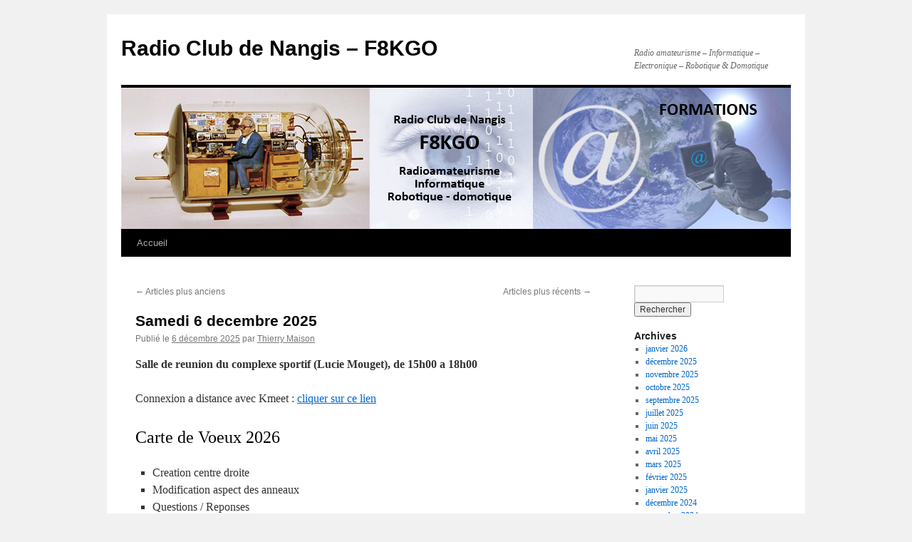

--- FILE ---
content_type: text/html; charset=UTF-8
request_url: http://news.f8kgo.org/?paged=2
body_size: 8590
content:
<!DOCTYPE html>
<html lang="fr-FR">
<head>
<meta charset="UTF-8" />
<title>
Radio Club de Nangis &#8211; F8KGO | Radio amateurisme &#8211; Informatique &#8211; Electronique &#8211; Robotique &amp; Domotique | Page 2	</title>
<link rel="profile" href="https://gmpg.org/xfn/11" />
<link rel="stylesheet" type="text/css" media="all" href="http://news.f8kgo.org/wp-content/themes/twentyten/style.css?ver=20251202" />
<link rel="pingback" href="http://news.f8kgo.org/xmlrpc.php">
<meta name='robots' content='max-image-preview:large' />
<link rel="alternate" type="application/rss+xml" title="Radio Club de Nangis - F8KGO &raquo; Flux" href="http://news.f8kgo.org/?feed=rss2" />
<link rel="alternate" type="application/rss+xml" title="Radio Club de Nangis - F8KGO &raquo; Flux des commentaires" href="http://news.f8kgo.org/?feed=comments-rss2" />
<style id='wp-img-auto-sizes-contain-inline-css' type='text/css'>
img:is([sizes=auto i],[sizes^="auto," i]){contain-intrinsic-size:3000px 1500px}
/*# sourceURL=wp-img-auto-sizes-contain-inline-css */
</style>
<style id='wp-emoji-styles-inline-css' type='text/css'>

	img.wp-smiley, img.emoji {
		display: inline !important;
		border: none !important;
		box-shadow: none !important;
		height: 1em !important;
		width: 1em !important;
		margin: 0 0.07em !important;
		vertical-align: -0.1em !important;
		background: none !important;
		padding: 0 !important;
	}
/*# sourceURL=wp-emoji-styles-inline-css */
</style>
<style id='wp-block-library-inline-css' type='text/css'>
:root{--wp-block-synced-color:#7a00df;--wp-block-synced-color--rgb:122,0,223;--wp-bound-block-color:var(--wp-block-synced-color);--wp-editor-canvas-background:#ddd;--wp-admin-theme-color:#007cba;--wp-admin-theme-color--rgb:0,124,186;--wp-admin-theme-color-darker-10:#006ba1;--wp-admin-theme-color-darker-10--rgb:0,107,160.5;--wp-admin-theme-color-darker-20:#005a87;--wp-admin-theme-color-darker-20--rgb:0,90,135;--wp-admin-border-width-focus:2px}@media (min-resolution:192dpi){:root{--wp-admin-border-width-focus:1.5px}}.wp-element-button{cursor:pointer}:root .has-very-light-gray-background-color{background-color:#eee}:root .has-very-dark-gray-background-color{background-color:#313131}:root .has-very-light-gray-color{color:#eee}:root .has-very-dark-gray-color{color:#313131}:root .has-vivid-green-cyan-to-vivid-cyan-blue-gradient-background{background:linear-gradient(135deg,#00d084,#0693e3)}:root .has-purple-crush-gradient-background{background:linear-gradient(135deg,#34e2e4,#4721fb 50%,#ab1dfe)}:root .has-hazy-dawn-gradient-background{background:linear-gradient(135deg,#faaca8,#dad0ec)}:root .has-subdued-olive-gradient-background{background:linear-gradient(135deg,#fafae1,#67a671)}:root .has-atomic-cream-gradient-background{background:linear-gradient(135deg,#fdd79a,#004a59)}:root .has-nightshade-gradient-background{background:linear-gradient(135deg,#330968,#31cdcf)}:root .has-midnight-gradient-background{background:linear-gradient(135deg,#020381,#2874fc)}:root{--wp--preset--font-size--normal:16px;--wp--preset--font-size--huge:42px}.has-regular-font-size{font-size:1em}.has-larger-font-size{font-size:2.625em}.has-normal-font-size{font-size:var(--wp--preset--font-size--normal)}.has-huge-font-size{font-size:var(--wp--preset--font-size--huge)}.has-text-align-center{text-align:center}.has-text-align-left{text-align:left}.has-text-align-right{text-align:right}.has-fit-text{white-space:nowrap!important}#end-resizable-editor-section{display:none}.aligncenter{clear:both}.items-justified-left{justify-content:flex-start}.items-justified-center{justify-content:center}.items-justified-right{justify-content:flex-end}.items-justified-space-between{justify-content:space-between}.screen-reader-text{border:0;clip-path:inset(50%);height:1px;margin:-1px;overflow:hidden;padding:0;position:absolute;width:1px;word-wrap:normal!important}.screen-reader-text:focus{background-color:#ddd;clip-path:none;color:#444;display:block;font-size:1em;height:auto;left:5px;line-height:normal;padding:15px 23px 14px;text-decoration:none;top:5px;width:auto;z-index:100000}html :where(.has-border-color){border-style:solid}html :where([style*=border-top-color]){border-top-style:solid}html :where([style*=border-right-color]){border-right-style:solid}html :where([style*=border-bottom-color]){border-bottom-style:solid}html :where([style*=border-left-color]){border-left-style:solid}html :where([style*=border-width]){border-style:solid}html :where([style*=border-top-width]){border-top-style:solid}html :where([style*=border-right-width]){border-right-style:solid}html :where([style*=border-bottom-width]){border-bottom-style:solid}html :where([style*=border-left-width]){border-left-style:solid}html :where(img[class*=wp-image-]){height:auto;max-width:100%}:where(figure){margin:0 0 1em}html :where(.is-position-sticky){--wp-admin--admin-bar--position-offset:var(--wp-admin--admin-bar--height,0px)}@media screen and (max-width:600px){html :where(.is-position-sticky){--wp-admin--admin-bar--position-offset:0px}}

/*# sourceURL=wp-block-library-inline-css */
</style><style id='global-styles-inline-css' type='text/css'>
:root{--wp--preset--aspect-ratio--square: 1;--wp--preset--aspect-ratio--4-3: 4/3;--wp--preset--aspect-ratio--3-4: 3/4;--wp--preset--aspect-ratio--3-2: 3/2;--wp--preset--aspect-ratio--2-3: 2/3;--wp--preset--aspect-ratio--16-9: 16/9;--wp--preset--aspect-ratio--9-16: 9/16;--wp--preset--color--black: #000;--wp--preset--color--cyan-bluish-gray: #abb8c3;--wp--preset--color--white: #fff;--wp--preset--color--pale-pink: #f78da7;--wp--preset--color--vivid-red: #cf2e2e;--wp--preset--color--luminous-vivid-orange: #ff6900;--wp--preset--color--luminous-vivid-amber: #fcb900;--wp--preset--color--light-green-cyan: #7bdcb5;--wp--preset--color--vivid-green-cyan: #00d084;--wp--preset--color--pale-cyan-blue: #8ed1fc;--wp--preset--color--vivid-cyan-blue: #0693e3;--wp--preset--color--vivid-purple: #9b51e0;--wp--preset--color--blue: #0066cc;--wp--preset--color--medium-gray: #666;--wp--preset--color--light-gray: #f1f1f1;--wp--preset--gradient--vivid-cyan-blue-to-vivid-purple: linear-gradient(135deg,rgb(6,147,227) 0%,rgb(155,81,224) 100%);--wp--preset--gradient--light-green-cyan-to-vivid-green-cyan: linear-gradient(135deg,rgb(122,220,180) 0%,rgb(0,208,130) 100%);--wp--preset--gradient--luminous-vivid-amber-to-luminous-vivid-orange: linear-gradient(135deg,rgb(252,185,0) 0%,rgb(255,105,0) 100%);--wp--preset--gradient--luminous-vivid-orange-to-vivid-red: linear-gradient(135deg,rgb(255,105,0) 0%,rgb(207,46,46) 100%);--wp--preset--gradient--very-light-gray-to-cyan-bluish-gray: linear-gradient(135deg,rgb(238,238,238) 0%,rgb(169,184,195) 100%);--wp--preset--gradient--cool-to-warm-spectrum: linear-gradient(135deg,rgb(74,234,220) 0%,rgb(151,120,209) 20%,rgb(207,42,186) 40%,rgb(238,44,130) 60%,rgb(251,105,98) 80%,rgb(254,248,76) 100%);--wp--preset--gradient--blush-light-purple: linear-gradient(135deg,rgb(255,206,236) 0%,rgb(152,150,240) 100%);--wp--preset--gradient--blush-bordeaux: linear-gradient(135deg,rgb(254,205,165) 0%,rgb(254,45,45) 50%,rgb(107,0,62) 100%);--wp--preset--gradient--luminous-dusk: linear-gradient(135deg,rgb(255,203,112) 0%,rgb(199,81,192) 50%,rgb(65,88,208) 100%);--wp--preset--gradient--pale-ocean: linear-gradient(135deg,rgb(255,245,203) 0%,rgb(182,227,212) 50%,rgb(51,167,181) 100%);--wp--preset--gradient--electric-grass: linear-gradient(135deg,rgb(202,248,128) 0%,rgb(113,206,126) 100%);--wp--preset--gradient--midnight: linear-gradient(135deg,rgb(2,3,129) 0%,rgb(40,116,252) 100%);--wp--preset--font-size--small: 13px;--wp--preset--font-size--medium: 20px;--wp--preset--font-size--large: 36px;--wp--preset--font-size--x-large: 42px;--wp--preset--spacing--20: 0.44rem;--wp--preset--spacing--30: 0.67rem;--wp--preset--spacing--40: 1rem;--wp--preset--spacing--50: 1.5rem;--wp--preset--spacing--60: 2.25rem;--wp--preset--spacing--70: 3.38rem;--wp--preset--spacing--80: 5.06rem;--wp--preset--shadow--natural: 6px 6px 9px rgba(0, 0, 0, 0.2);--wp--preset--shadow--deep: 12px 12px 50px rgba(0, 0, 0, 0.4);--wp--preset--shadow--sharp: 6px 6px 0px rgba(0, 0, 0, 0.2);--wp--preset--shadow--outlined: 6px 6px 0px -3px rgb(255, 255, 255), 6px 6px rgb(0, 0, 0);--wp--preset--shadow--crisp: 6px 6px 0px rgb(0, 0, 0);}:where(.is-layout-flex){gap: 0.5em;}:where(.is-layout-grid){gap: 0.5em;}body .is-layout-flex{display: flex;}.is-layout-flex{flex-wrap: wrap;align-items: center;}.is-layout-flex > :is(*, div){margin: 0;}body .is-layout-grid{display: grid;}.is-layout-grid > :is(*, div){margin: 0;}:where(.wp-block-columns.is-layout-flex){gap: 2em;}:where(.wp-block-columns.is-layout-grid){gap: 2em;}:where(.wp-block-post-template.is-layout-flex){gap: 1.25em;}:where(.wp-block-post-template.is-layout-grid){gap: 1.25em;}.has-black-color{color: var(--wp--preset--color--black) !important;}.has-cyan-bluish-gray-color{color: var(--wp--preset--color--cyan-bluish-gray) !important;}.has-white-color{color: var(--wp--preset--color--white) !important;}.has-pale-pink-color{color: var(--wp--preset--color--pale-pink) !important;}.has-vivid-red-color{color: var(--wp--preset--color--vivid-red) !important;}.has-luminous-vivid-orange-color{color: var(--wp--preset--color--luminous-vivid-orange) !important;}.has-luminous-vivid-amber-color{color: var(--wp--preset--color--luminous-vivid-amber) !important;}.has-light-green-cyan-color{color: var(--wp--preset--color--light-green-cyan) !important;}.has-vivid-green-cyan-color{color: var(--wp--preset--color--vivid-green-cyan) !important;}.has-pale-cyan-blue-color{color: var(--wp--preset--color--pale-cyan-blue) !important;}.has-vivid-cyan-blue-color{color: var(--wp--preset--color--vivid-cyan-blue) !important;}.has-vivid-purple-color{color: var(--wp--preset--color--vivid-purple) !important;}.has-black-background-color{background-color: var(--wp--preset--color--black) !important;}.has-cyan-bluish-gray-background-color{background-color: var(--wp--preset--color--cyan-bluish-gray) !important;}.has-white-background-color{background-color: var(--wp--preset--color--white) !important;}.has-pale-pink-background-color{background-color: var(--wp--preset--color--pale-pink) !important;}.has-vivid-red-background-color{background-color: var(--wp--preset--color--vivid-red) !important;}.has-luminous-vivid-orange-background-color{background-color: var(--wp--preset--color--luminous-vivid-orange) !important;}.has-luminous-vivid-amber-background-color{background-color: var(--wp--preset--color--luminous-vivid-amber) !important;}.has-light-green-cyan-background-color{background-color: var(--wp--preset--color--light-green-cyan) !important;}.has-vivid-green-cyan-background-color{background-color: var(--wp--preset--color--vivid-green-cyan) !important;}.has-pale-cyan-blue-background-color{background-color: var(--wp--preset--color--pale-cyan-blue) !important;}.has-vivid-cyan-blue-background-color{background-color: var(--wp--preset--color--vivid-cyan-blue) !important;}.has-vivid-purple-background-color{background-color: var(--wp--preset--color--vivid-purple) !important;}.has-black-border-color{border-color: var(--wp--preset--color--black) !important;}.has-cyan-bluish-gray-border-color{border-color: var(--wp--preset--color--cyan-bluish-gray) !important;}.has-white-border-color{border-color: var(--wp--preset--color--white) !important;}.has-pale-pink-border-color{border-color: var(--wp--preset--color--pale-pink) !important;}.has-vivid-red-border-color{border-color: var(--wp--preset--color--vivid-red) !important;}.has-luminous-vivid-orange-border-color{border-color: var(--wp--preset--color--luminous-vivid-orange) !important;}.has-luminous-vivid-amber-border-color{border-color: var(--wp--preset--color--luminous-vivid-amber) !important;}.has-light-green-cyan-border-color{border-color: var(--wp--preset--color--light-green-cyan) !important;}.has-vivid-green-cyan-border-color{border-color: var(--wp--preset--color--vivid-green-cyan) !important;}.has-pale-cyan-blue-border-color{border-color: var(--wp--preset--color--pale-cyan-blue) !important;}.has-vivid-cyan-blue-border-color{border-color: var(--wp--preset--color--vivid-cyan-blue) !important;}.has-vivid-purple-border-color{border-color: var(--wp--preset--color--vivid-purple) !important;}.has-vivid-cyan-blue-to-vivid-purple-gradient-background{background: var(--wp--preset--gradient--vivid-cyan-blue-to-vivid-purple) !important;}.has-light-green-cyan-to-vivid-green-cyan-gradient-background{background: var(--wp--preset--gradient--light-green-cyan-to-vivid-green-cyan) !important;}.has-luminous-vivid-amber-to-luminous-vivid-orange-gradient-background{background: var(--wp--preset--gradient--luminous-vivid-amber-to-luminous-vivid-orange) !important;}.has-luminous-vivid-orange-to-vivid-red-gradient-background{background: var(--wp--preset--gradient--luminous-vivid-orange-to-vivid-red) !important;}.has-very-light-gray-to-cyan-bluish-gray-gradient-background{background: var(--wp--preset--gradient--very-light-gray-to-cyan-bluish-gray) !important;}.has-cool-to-warm-spectrum-gradient-background{background: var(--wp--preset--gradient--cool-to-warm-spectrum) !important;}.has-blush-light-purple-gradient-background{background: var(--wp--preset--gradient--blush-light-purple) !important;}.has-blush-bordeaux-gradient-background{background: var(--wp--preset--gradient--blush-bordeaux) !important;}.has-luminous-dusk-gradient-background{background: var(--wp--preset--gradient--luminous-dusk) !important;}.has-pale-ocean-gradient-background{background: var(--wp--preset--gradient--pale-ocean) !important;}.has-electric-grass-gradient-background{background: var(--wp--preset--gradient--electric-grass) !important;}.has-midnight-gradient-background{background: var(--wp--preset--gradient--midnight) !important;}.has-small-font-size{font-size: var(--wp--preset--font-size--small) !important;}.has-medium-font-size{font-size: var(--wp--preset--font-size--medium) !important;}.has-large-font-size{font-size: var(--wp--preset--font-size--large) !important;}.has-x-large-font-size{font-size: var(--wp--preset--font-size--x-large) !important;}
/*# sourceURL=global-styles-inline-css */
</style>

<style id='classic-theme-styles-inline-css' type='text/css'>
/*! This file is auto-generated */
.wp-block-button__link{color:#fff;background-color:#32373c;border-radius:9999px;box-shadow:none;text-decoration:none;padding:calc(.667em + 2px) calc(1.333em + 2px);font-size:1.125em}.wp-block-file__button{background:#32373c;color:#fff;text-decoration:none}
/*# sourceURL=/wp-includes/css/classic-themes.min.css */
</style>
<link rel='stylesheet' id='twentyten-block-style-css' href='http://news.f8kgo.org/wp-content/themes/twentyten/blocks.css?ver=20250220' type='text/css' media='all' />
<link rel="https://api.w.org/" href="http://news.f8kgo.org/index.php?rest_route=/" /><link rel="EditURI" type="application/rsd+xml" title="RSD" href="http://news.f8kgo.org/xmlrpc.php?rsd" />
<meta name="generator" content="WordPress 6.9" />
</head>

<body class="home blog paged paged-2 wp-theme-twentyten">
<div id="wrapper" class="hfeed">
		<a href="#content" class="screen-reader-text skip-link">Aller au contenu</a>
	<div id="header">
		<div id="masthead">
			<div id="branding" role="banner">
									<h1 id="site-title">
						<span>
							<a href="http://news.f8kgo.org/" rel="home" >Radio Club de Nangis &#8211; F8KGO</a>
						</span>
					</h1>
										<div id="site-description">Radio amateurisme &#8211; Informatique &#8211; Electronique &#8211; Robotique &amp; Domotique</div>
					<img src="http://news.f8kgo.org/wp-content/uploads/2012/04/entete_blog_rcn.jpg" width="940" height="198" alt="Radio Club de Nangis &#8211; F8KGO" decoding="async" fetchpriority="high" />			</div><!-- #branding -->

			<div id="access" role="navigation">
				<div class="menu"><ul>
<li ><a href="http://news.f8kgo.org/">Accueil</a></li></ul></div>
			</div><!-- #access -->
		</div><!-- #masthead -->
	</div><!-- #header -->

	<div id="main">

		<div id="container">
			<div id="content" role="main">

			
	<div id="nav-above" class="navigation">
			<div class="nav-previous"><a href="http://news.f8kgo.org/?paged=3" ><span class="meta-nav">&larr;</span> Articles plus anciens</a></div>
	
			<div class="nav-next"><a href="http://news.f8kgo.org/" >Articles plus récents <span class="meta-nav">&rarr;</span></a></div>
		</div><!-- #nav-above -->



	
			<div id="post-4150" class="post-4150 post type-post status-publish format-standard hentry category-formation category-informatique category-samedi">
			<h2 class="entry-title"><a href="http://news.f8kgo.org/?p=4150" rel="bookmark">Samedi 6 decembre 2025</a></h2>

			<div class="entry-meta">
				<span class="meta-prep meta-prep-author">Publié le</span> <a href="http://news.f8kgo.org/?p=4150" title="0 h 34 min" rel="bookmark"><span class="entry-date">6 décembre 2025</span></a> <span class="meta-sep">par</span> <span class="author vcard"><a class="url fn n" href="http://news.f8kgo.org/?author=4" title="Afficher tous les articles par Thierry Maison">Thierry Maison</a></span>			</div><!-- .entry-meta -->

					<div class="entry-content">
				<p style="text-align: left;"><strong>Salle de reunion du complexe sportif (Lucie Mouget), de 15h00 a 18h00</strong></p>
<p style="text-align: left;">Connexion a distance avec Kmeet : <a href="https://kmeet.infomaniak.com/voyr-pzqh-jbax-xpjz">cliquer sur ce lien</a></p>
<h2>Carte de Voeux 2026</h2>
<ul>
<li style="text-align: left;">Creation centre droite</li>
<li>Modification aspect des anneaux</li>
<li>Questions / Reponses</li>
</ul>
<p style="text-align: left;">
							</div><!-- .entry-content -->
	
			<div class="entry-utility">
									<span class="cat-links">
						<span class="entry-utility-prep entry-utility-prep-cat-links">Publié dans</span> <a href="http://news.f8kgo.org/?cat=3" rel="category">Formation</a>, <a href="http://news.f8kgo.org/?cat=8" rel="category">Informatique</a>, <a href="http://news.f8kgo.org/?cat=5" rel="category">Samedi</a>					</span>
					<span class="meta-sep">|</span>
				
				
				<span class="comments-link"><span>Commentaires fermés<span class="screen-reader-text"> sur Samedi 6 decembre 2025</span></span></span>

							</div><!-- .entry-utility -->
		</div><!-- #post-4150 -->

		
	

	
			<div id="post-4147" class="post-4147 post type-post status-publish format-standard hentry category-formation category-informatique category-samedi">
			<h2 class="entry-title"><a href="http://news.f8kgo.org/?p=4147" rel="bookmark">Samedi 29 Novembre 2025</a></h2>

			<div class="entry-meta">
				<span class="meta-prep meta-prep-author">Publié le</span> <a href="http://news.f8kgo.org/?p=4147" title="23 h 32 min" rel="bookmark"><span class="entry-date">28 novembre 2025</span></a> <span class="meta-sep">par</span> <span class="author vcard"><a class="url fn n" href="http://news.f8kgo.org/?author=4" title="Afficher tous les articles par Thierry Maison">Thierry Maison</a></span>			</div><!-- .entry-meta -->

					<div class="entry-content">
				<p style="text-align: left;"><strong>Salle de reunion du complexe sportif (Lucie Mouget), de 15h00 a 18h00</strong></p>
<p style="text-align: left;">Connexion a distance avec Kmeet : <a href="https://kmeet.infomaniak.com/ddey-kvxt-ebvj-ppbn">cliquer sur ce lien</a></p>
<h2>Carte de Voeux 2026</h2>
<ul>
<li style="text-align: left;">Reprise centre gauche</li>
<li>Creation centre droite</li>
<li>Questions / Reponses</li>
</ul>
<p style="text-align: left;">
							</div><!-- .entry-content -->
	
			<div class="entry-utility">
									<span class="cat-links">
						<span class="entry-utility-prep entry-utility-prep-cat-links">Publié dans</span> <a href="http://news.f8kgo.org/?cat=3" rel="category">Formation</a>, <a href="http://news.f8kgo.org/?cat=8" rel="category">Informatique</a>, <a href="http://news.f8kgo.org/?cat=5" rel="category">Samedi</a>					</span>
					<span class="meta-sep">|</span>
				
				
				<span class="comments-link"><span>Commentaires fermés<span class="screen-reader-text"> sur Samedi 29 Novembre 2025</span></span></span>

							</div><!-- .entry-utility -->
		</div><!-- #post-4147 -->

		
	

	
			<div id="post-4141" class="post-4141 post type-post status-publish format-standard hentry category-formation category-informatique category-samedi">
			<h2 class="entry-title"><a href="http://news.f8kgo.org/?p=4141" rel="bookmark">Samedi 22 novembre 2025</a></h2>

			<div class="entry-meta">
				<span class="meta-prep meta-prep-author">Publié le</span> <a href="http://news.f8kgo.org/?p=4141" title="23 h 38 min" rel="bookmark"><span class="entry-date">21 novembre 2025</span></a> <span class="meta-sep">par</span> <span class="author vcard"><a class="url fn n" href="http://news.f8kgo.org/?author=4" title="Afficher tous les articles par Thierry Maison">Thierry Maison</a></span>			</div><!-- .entry-meta -->

					<div class="entry-content">
				<p style="text-align: left;"><strong>Salle de reunion du complexe sportif (Lucie Mouget), de 15h00 a 18h00</strong></p>
<p style="text-align: left;">Connexion a distance avec Kmeet : <a href="http://kmeet.infomaniak.com/lhf5dsee0r73ktmxc4bz9y8o">lien</a> | code = 958-8781-290</p>
<h2>Carte de Voeux 2026</h2>
<ul>
<li style="text-align: left;">Preparation maquette sur photoshop</li>
<li>Creation centre de la carte</li>
<li>Questions / Reponses</li>
</ul>
<p style="text-align: left;">
							</div><!-- .entry-content -->
	
			<div class="entry-utility">
									<span class="cat-links">
						<span class="entry-utility-prep entry-utility-prep-cat-links">Publié dans</span> <a href="http://news.f8kgo.org/?cat=3" rel="category">Formation</a>, <a href="http://news.f8kgo.org/?cat=8" rel="category">Informatique</a>, <a href="http://news.f8kgo.org/?cat=5" rel="category">Samedi</a>					</span>
					<span class="meta-sep">|</span>
				
				
				<span class="comments-link"><span>Commentaires fermés<span class="screen-reader-text"> sur Samedi 22 novembre 2025</span></span></span>

							</div><!-- .entry-utility -->
		</div><!-- #post-4141 -->

		
	

	
			<div id="post-4138" class="post-4138 post type-post status-publish format-standard hentry category-formation category-informatique category-samedi">
			<h2 class="entry-title"><a href="http://news.f8kgo.org/?p=4138" rel="bookmark">Samedi 15 novembre 2025</a></h2>

			<div class="entry-meta">
				<span class="meta-prep meta-prep-author">Publié le</span> <a href="http://news.f8kgo.org/?p=4138" title="23 h 13 min" rel="bookmark"><span class="entry-date">14 novembre 2025</span></a> <span class="meta-sep">par</span> <span class="author vcard"><a class="url fn n" href="http://news.f8kgo.org/?author=4" title="Afficher tous les articles par Thierry Maison">Thierry Maison</a></span>			</div><!-- .entry-meta -->

					<div class="entry-content">
				<p style="text-align: left;"><strong>Salle de reunion du complexe sportif (Lucie Mouget), de 15h00 a 18h00</strong></p>
<p style="text-align: left;">Connexion a distance avec Kmeet : <a href="http://kmeet.infomaniak.com/ctapzihlud8zudax1evz7xac">lien</a> | code = 344-5335-443</p>
<h2>Photoshop</h2>
<ul>
<li style="text-align: left;">Installation logiciel selon besoin</li>
<li>Quelques rappels sur l&rsquo;interface et les outils de base</li>
<li>Quelques rappels sur le recadrage d&rsquo;une image</li>
<li>Quelques rappels sur l&rsquo;utilisation des claques</li>
</ul>
<p style="text-align: left;">
							</div><!-- .entry-content -->
	
			<div class="entry-utility">
									<span class="cat-links">
						<span class="entry-utility-prep entry-utility-prep-cat-links">Publié dans</span> <a href="http://news.f8kgo.org/?cat=3" rel="category">Formation</a>, <a href="http://news.f8kgo.org/?cat=8" rel="category">Informatique</a>, <a href="http://news.f8kgo.org/?cat=5" rel="category">Samedi</a>					</span>
					<span class="meta-sep">|</span>
				
				
				<span class="comments-link"><span>Commentaires fermés<span class="screen-reader-text"> sur Samedi 15 novembre 2025</span></span></span>

							</div><!-- .entry-utility -->
		</div><!-- #post-4138 -->

		
	

				<div id="nav-below" class="navigation">
									<div class="nav-previous"><a href="http://news.f8kgo.org/?paged=3" ><span class="meta-nav">&larr;</span> Articles plus anciens</a></div>
				
									<div class="nav-next"><a href="http://news.f8kgo.org/" >Articles plus récents <span class="meta-nav">&rarr;</span></a></div>
								</div><!-- #nav-below -->
			</div><!-- #content -->
		</div><!-- #container -->


		<div id="primary" class="widget-area" role="complementary">
			<ul class="xoxo">


			<li id="search" class="widget-container widget_search">
				<form role="search" method="get" id="searchform" class="searchform" action="http://news.f8kgo.org/">
				<div>
					<label class="screen-reader-text" for="s">Rechercher :</label>
					<input type="text" value="" name="s" id="s" />
					<input type="submit" id="searchsubmit" value="Rechercher" />
				</div>
			</form>			</li>

			<li id="archives" class="widget-container">
				<h3 class="widget-title">Archives</h3>
				<ul>
						<li><a href='http://news.f8kgo.org/?m=202601'>janvier 2026</a></li>
	<li><a href='http://news.f8kgo.org/?m=202512'>décembre 2025</a></li>
	<li><a href='http://news.f8kgo.org/?m=202511'>novembre 2025</a></li>
	<li><a href='http://news.f8kgo.org/?m=202510'>octobre 2025</a></li>
	<li><a href='http://news.f8kgo.org/?m=202509'>septembre 2025</a></li>
	<li><a href='http://news.f8kgo.org/?m=202507'>juillet 2025</a></li>
	<li><a href='http://news.f8kgo.org/?m=202506'>juin 2025</a></li>
	<li><a href='http://news.f8kgo.org/?m=202505'>mai 2025</a></li>
	<li><a href='http://news.f8kgo.org/?m=202504'>avril 2025</a></li>
	<li><a href='http://news.f8kgo.org/?m=202503'>mars 2025</a></li>
	<li><a href='http://news.f8kgo.org/?m=202502'>février 2025</a></li>
	<li><a href='http://news.f8kgo.org/?m=202501'>janvier 2025</a></li>
	<li><a href='http://news.f8kgo.org/?m=202412'>décembre 2024</a></li>
	<li><a href='http://news.f8kgo.org/?m=202411'>novembre 2024</a></li>
	<li><a href='http://news.f8kgo.org/?m=202410'>octobre 2024</a></li>
	<li><a href='http://news.f8kgo.org/?m=202409'>septembre 2024</a></li>
	<li><a href='http://news.f8kgo.org/?m=202406'>juin 2024</a></li>
	<li><a href='http://news.f8kgo.org/?m=202405'>mai 2024</a></li>
	<li><a href='http://news.f8kgo.org/?m=202404'>avril 2024</a></li>
	<li><a href='http://news.f8kgo.org/?m=202403'>mars 2024</a></li>
	<li><a href='http://news.f8kgo.org/?m=202402'>février 2024</a></li>
	<li><a href='http://news.f8kgo.org/?m=202401'>janvier 2024</a></li>
	<li><a href='http://news.f8kgo.org/?m=202312'>décembre 2023</a></li>
	<li><a href='http://news.f8kgo.org/?m=202311'>novembre 2023</a></li>
	<li><a href='http://news.f8kgo.org/?m=202310'>octobre 2023</a></li>
	<li><a href='http://news.f8kgo.org/?m=202309'>septembre 2023</a></li>
	<li><a href='http://news.f8kgo.org/?m=202306'>juin 2023</a></li>
	<li><a href='http://news.f8kgo.org/?m=202305'>mai 2023</a></li>
	<li><a href='http://news.f8kgo.org/?m=202304'>avril 2023</a></li>
	<li><a href='http://news.f8kgo.org/?m=202303'>mars 2023</a></li>
	<li><a href='http://news.f8kgo.org/?m=202302'>février 2023</a></li>
	<li><a href='http://news.f8kgo.org/?m=202301'>janvier 2023</a></li>
	<li><a href='http://news.f8kgo.org/?m=202212'>décembre 2022</a></li>
	<li><a href='http://news.f8kgo.org/?m=202211'>novembre 2022</a></li>
	<li><a href='http://news.f8kgo.org/?m=202210'>octobre 2022</a></li>
	<li><a href='http://news.f8kgo.org/?m=202209'>septembre 2022</a></li>
	<li><a href='http://news.f8kgo.org/?m=202207'>juillet 2022</a></li>
	<li><a href='http://news.f8kgo.org/?m=202206'>juin 2022</a></li>
	<li><a href='http://news.f8kgo.org/?m=202205'>mai 2022</a></li>
	<li><a href='http://news.f8kgo.org/?m=202204'>avril 2022</a></li>
	<li><a href='http://news.f8kgo.org/?m=202203'>mars 2022</a></li>
	<li><a href='http://news.f8kgo.org/?m=202202'>février 2022</a></li>
	<li><a href='http://news.f8kgo.org/?m=202201'>janvier 2022</a></li>
	<li><a href='http://news.f8kgo.org/?m=202112'>décembre 2021</a></li>
	<li><a href='http://news.f8kgo.org/?m=202111'>novembre 2021</a></li>
	<li><a href='http://news.f8kgo.org/?m=202110'>octobre 2021</a></li>
	<li><a href='http://news.f8kgo.org/?m=202109'>septembre 2021</a></li>
	<li><a href='http://news.f8kgo.org/?m=202107'>juillet 2021</a></li>
	<li><a href='http://news.f8kgo.org/?m=202106'>juin 2021</a></li>
	<li><a href='http://news.f8kgo.org/?m=202105'>mai 2021</a></li>
	<li><a href='http://news.f8kgo.org/?m=202104'>avril 2021</a></li>
	<li><a href='http://news.f8kgo.org/?m=202103'>mars 2021</a></li>
	<li><a href='http://news.f8kgo.org/?m=202102'>février 2021</a></li>
	<li><a href='http://news.f8kgo.org/?m=202101'>janvier 2021</a></li>
	<li><a href='http://news.f8kgo.org/?m=202012'>décembre 2020</a></li>
	<li><a href='http://news.f8kgo.org/?m=202011'>novembre 2020</a></li>
	<li><a href='http://news.f8kgo.org/?m=202010'>octobre 2020</a></li>
	<li><a href='http://news.f8kgo.org/?m=202009'>septembre 2020</a></li>
	<li><a href='http://news.f8kgo.org/?m=202003'>mars 2020</a></li>
	<li><a href='http://news.f8kgo.org/?m=202002'>février 2020</a></li>
	<li><a href='http://news.f8kgo.org/?m=202001'>janvier 2020</a></li>
	<li><a href='http://news.f8kgo.org/?m=201912'>décembre 2019</a></li>
	<li><a href='http://news.f8kgo.org/?m=201911'>novembre 2019</a></li>
	<li><a href='http://news.f8kgo.org/?m=201910'>octobre 2019</a></li>
	<li><a href='http://news.f8kgo.org/?m=201909'>septembre 2019</a></li>
	<li><a href='http://news.f8kgo.org/?m=201906'>juin 2019</a></li>
	<li><a href='http://news.f8kgo.org/?m=201905'>mai 2019</a></li>
	<li><a href='http://news.f8kgo.org/?m=201904'>avril 2019</a></li>
	<li><a href='http://news.f8kgo.org/?m=201903'>mars 2019</a></li>
	<li><a href='http://news.f8kgo.org/?m=201902'>février 2019</a></li>
	<li><a href='http://news.f8kgo.org/?m=201901'>janvier 2019</a></li>
	<li><a href='http://news.f8kgo.org/?m=201812'>décembre 2018</a></li>
	<li><a href='http://news.f8kgo.org/?m=201811'>novembre 2018</a></li>
	<li><a href='http://news.f8kgo.org/?m=201810'>octobre 2018</a></li>
	<li><a href='http://news.f8kgo.org/?m=201809'>septembre 2018</a></li>
	<li><a href='http://news.f8kgo.org/?m=201808'>août 2018</a></li>
	<li><a href='http://news.f8kgo.org/?m=201807'>juillet 2018</a></li>
	<li><a href='http://news.f8kgo.org/?m=201806'>juin 2018</a></li>
	<li><a href='http://news.f8kgo.org/?m=201805'>mai 2018</a></li>
	<li><a href='http://news.f8kgo.org/?m=201804'>avril 2018</a></li>
	<li><a href='http://news.f8kgo.org/?m=201803'>mars 2018</a></li>
	<li><a href='http://news.f8kgo.org/?m=201802'>février 2018</a></li>
	<li><a href='http://news.f8kgo.org/?m=201801'>janvier 2018</a></li>
	<li><a href='http://news.f8kgo.org/?m=201712'>décembre 2017</a></li>
	<li><a href='http://news.f8kgo.org/?m=201711'>novembre 2017</a></li>
	<li><a href='http://news.f8kgo.org/?m=201710'>octobre 2017</a></li>
	<li><a href='http://news.f8kgo.org/?m=201709'>septembre 2017</a></li>
	<li><a href='http://news.f8kgo.org/?m=201707'>juillet 2017</a></li>
	<li><a href='http://news.f8kgo.org/?m=201706'>juin 2017</a></li>
	<li><a href='http://news.f8kgo.org/?m=201705'>mai 2017</a></li>
	<li><a href='http://news.f8kgo.org/?m=201704'>avril 2017</a></li>
	<li><a href='http://news.f8kgo.org/?m=201703'>mars 2017</a></li>
	<li><a href='http://news.f8kgo.org/?m=201702'>février 2017</a></li>
	<li><a href='http://news.f8kgo.org/?m=201701'>janvier 2017</a></li>
	<li><a href='http://news.f8kgo.org/?m=201612'>décembre 2016</a></li>
	<li><a href='http://news.f8kgo.org/?m=201611'>novembre 2016</a></li>
	<li><a href='http://news.f8kgo.org/?m=201610'>octobre 2016</a></li>
	<li><a href='http://news.f8kgo.org/?m=201609'>septembre 2016</a></li>
	<li><a href='http://news.f8kgo.org/?m=201608'>août 2016</a></li>
	<li><a href='http://news.f8kgo.org/?m=201607'>juillet 2016</a></li>
	<li><a href='http://news.f8kgo.org/?m=201606'>juin 2016</a></li>
	<li><a href='http://news.f8kgo.org/?m=201605'>mai 2016</a></li>
	<li><a href='http://news.f8kgo.org/?m=201604'>avril 2016</a></li>
	<li><a href='http://news.f8kgo.org/?m=201603'>mars 2016</a></li>
	<li><a href='http://news.f8kgo.org/?m=201602'>février 2016</a></li>
	<li><a href='http://news.f8kgo.org/?m=201601'>janvier 2016</a></li>
	<li><a href='http://news.f8kgo.org/?m=201512'>décembre 2015</a></li>
	<li><a href='http://news.f8kgo.org/?m=201511'>novembre 2015</a></li>
	<li><a href='http://news.f8kgo.org/?m=201510'>octobre 2015</a></li>
	<li><a href='http://news.f8kgo.org/?m=201509'>septembre 2015</a></li>
	<li><a href='http://news.f8kgo.org/?m=201507'>juillet 2015</a></li>
	<li><a href='http://news.f8kgo.org/?m=201506'>juin 2015</a></li>
	<li><a href='http://news.f8kgo.org/?m=201505'>mai 2015</a></li>
	<li><a href='http://news.f8kgo.org/?m=201504'>avril 2015</a></li>
	<li><a href='http://news.f8kgo.org/?m=201503'>mars 2015</a></li>
	<li><a href='http://news.f8kgo.org/?m=201502'>février 2015</a></li>
	<li><a href='http://news.f8kgo.org/?m=201501'>janvier 2015</a></li>
	<li><a href='http://news.f8kgo.org/?m=201412'>décembre 2014</a></li>
	<li><a href='http://news.f8kgo.org/?m=201411'>novembre 2014</a></li>
	<li><a href='http://news.f8kgo.org/?m=201410'>octobre 2014</a></li>
	<li><a href='http://news.f8kgo.org/?m=201409'>septembre 2014</a></li>
	<li><a href='http://news.f8kgo.org/?m=201407'>juillet 2014</a></li>
	<li><a href='http://news.f8kgo.org/?m=201406'>juin 2014</a></li>
	<li><a href='http://news.f8kgo.org/?m=201405'>mai 2014</a></li>
	<li><a href='http://news.f8kgo.org/?m=201404'>avril 2014</a></li>
	<li><a href='http://news.f8kgo.org/?m=201403'>mars 2014</a></li>
	<li><a href='http://news.f8kgo.org/?m=201402'>février 2014</a></li>
	<li><a href='http://news.f8kgo.org/?m=201401'>janvier 2014</a></li>
	<li><a href='http://news.f8kgo.org/?m=201312'>décembre 2013</a></li>
	<li><a href='http://news.f8kgo.org/?m=201311'>novembre 2013</a></li>
	<li><a href='http://news.f8kgo.org/?m=201310'>octobre 2013</a></li>
	<li><a href='http://news.f8kgo.org/?m=201309'>septembre 2013</a></li>
	<li><a href='http://news.f8kgo.org/?m=201307'>juillet 2013</a></li>
	<li><a href='http://news.f8kgo.org/?m=201306'>juin 2013</a></li>
	<li><a href='http://news.f8kgo.org/?m=201305'>mai 2013</a></li>
	<li><a href='http://news.f8kgo.org/?m=201304'>avril 2013</a></li>
	<li><a href='http://news.f8kgo.org/?m=201303'>mars 2013</a></li>
	<li><a href='http://news.f8kgo.org/?m=201302'>février 2013</a></li>
	<li><a href='http://news.f8kgo.org/?m=201301'>janvier 2013</a></li>
	<li><a href='http://news.f8kgo.org/?m=201212'>décembre 2012</a></li>
	<li><a href='http://news.f8kgo.org/?m=201211'>novembre 2012</a></li>
	<li><a href='http://news.f8kgo.org/?m=201210'>octobre 2012</a></li>
	<li><a href='http://news.f8kgo.org/?m=201209'>septembre 2012</a></li>
	<li><a href='http://news.f8kgo.org/?m=201207'>juillet 2012</a></li>
	<li><a href='http://news.f8kgo.org/?m=201206'>juin 2012</a></li>
	<li><a href='http://news.f8kgo.org/?m=201205'>mai 2012</a></li>
	<li><a href='http://news.f8kgo.org/?m=201204'>avril 2012</a></li>
	<li><a href='http://news.f8kgo.org/?m=201203'>mars 2012</a></li>
	<li><a href='http://news.f8kgo.org/?m=201202'>février 2012</a></li>
	<li><a href='http://news.f8kgo.org/?m=201201'>janvier 2012</a></li>
	<li><a href='http://news.f8kgo.org/?m=201112'>décembre 2011</a></li>
	<li><a href='http://news.f8kgo.org/?m=201111'>novembre 2011</a></li>
	<li><a href='http://news.f8kgo.org/?m=201110'>octobre 2011</a></li>
	<li><a href='http://news.f8kgo.org/?m=201109'>septembre 2011</a></li>
	<li><a href='http://news.f8kgo.org/?m=201108'>août 2011</a></li>
	<li><a href='http://news.f8kgo.org/?m=201107'>juillet 2011</a></li>
	<li><a href='http://news.f8kgo.org/?m=201106'>juin 2011</a></li>
	<li><a href='http://news.f8kgo.org/?m=201105'>mai 2011</a></li>
	<li><a href='http://news.f8kgo.org/?m=201104'>avril 2011</a></li>
	<li><a href='http://news.f8kgo.org/?m=201103'>mars 2011</a></li>
	<li><a href='http://news.f8kgo.org/?m=201102'>février 2011</a></li>
	<li><a href='http://news.f8kgo.org/?m=201101'>janvier 2011</a></li>
	<li><a href='http://news.f8kgo.org/?m=201012'>décembre 2010</a></li>
	<li><a href='http://news.f8kgo.org/?m=201011'>novembre 2010</a></li>
	<li><a href='http://news.f8kgo.org/?m=201010'>octobre 2010</a></li>
	<li><a href='http://news.f8kgo.org/?m=201009'>septembre 2010</a></li>
	<li><a href='http://news.f8kgo.org/?m=201008'>août 2010</a></li>
	<li><a href='http://news.f8kgo.org/?m=201007'>juillet 2010</a></li>
	<li><a href='http://news.f8kgo.org/?m=201006'>juin 2010</a></li>
	<li><a href='http://news.f8kgo.org/?m=201005'>mai 2010</a></li>
	<li><a href='http://news.f8kgo.org/?m=201004'>avril 2010</a></li>
	<li><a href='http://news.f8kgo.org/?m=201003'>mars 2010</a></li>
	<li><a href='http://news.f8kgo.org/?m=201002'>février 2010</a></li>
	<li><a href='http://news.f8kgo.org/?m=201001'>janvier 2010</a></li>
	<li><a href='http://news.f8kgo.org/?m=200912'>décembre 2009</a></li>
	<li><a href='http://news.f8kgo.org/?m=200911'>novembre 2009</a></li>
	<li><a href='http://news.f8kgo.org/?m=200910'>octobre 2009</a></li>
	<li><a href='http://news.f8kgo.org/?m=200909'>septembre 2009</a></li>
				</ul>
			</li>

			<li id="meta" class="widget-container">
				<h3 class="widget-title">Méta</h3>
				<ul>
										<li><a href="http://news.f8kgo.org/wp-login.php">Connexion</a></li>
									</ul>
			</li>

					</ul>
		</div><!-- #primary .widget-area -->

	</div><!-- #main -->

	<div id="footer" role="contentinfo">
		<div id="colophon">



			<div id="site-info">
				<a href="http://news.f8kgo.org/" rel="home">
					Radio Club de Nangis &#8211; F8KGO				</a>
							</div><!-- #site-info -->

			<div id="site-generator">
								<a href="https://wordpress.org/" class="imprint" title="Plate-forme de publication personnelle à la pointe de la sémantique">
					Fièrement propulsé par WordPress				</a>
			</div><!-- #site-generator -->

		</div><!-- #colophon -->
	</div><!-- #footer -->

</div><!-- #wrapper -->

<script id="wp-emoji-settings" type="application/json">
{"baseUrl":"https://s.w.org/images/core/emoji/17.0.2/72x72/","ext":".png","svgUrl":"https://s.w.org/images/core/emoji/17.0.2/svg/","svgExt":".svg","source":{"concatemoji":"http://news.f8kgo.org/wp-includes/js/wp-emoji-release.min.js?ver=6.9"}}
</script>
<script type="module">
/* <![CDATA[ */
/*! This file is auto-generated */
const a=JSON.parse(document.getElementById("wp-emoji-settings").textContent),o=(window._wpemojiSettings=a,"wpEmojiSettingsSupports"),s=["flag","emoji"];function i(e){try{var t={supportTests:e,timestamp:(new Date).valueOf()};sessionStorage.setItem(o,JSON.stringify(t))}catch(e){}}function c(e,t,n){e.clearRect(0,0,e.canvas.width,e.canvas.height),e.fillText(t,0,0);t=new Uint32Array(e.getImageData(0,0,e.canvas.width,e.canvas.height).data);e.clearRect(0,0,e.canvas.width,e.canvas.height),e.fillText(n,0,0);const a=new Uint32Array(e.getImageData(0,0,e.canvas.width,e.canvas.height).data);return t.every((e,t)=>e===a[t])}function p(e,t){e.clearRect(0,0,e.canvas.width,e.canvas.height),e.fillText(t,0,0);var n=e.getImageData(16,16,1,1);for(let e=0;e<n.data.length;e++)if(0!==n.data[e])return!1;return!0}function u(e,t,n,a){switch(t){case"flag":return n(e,"\ud83c\udff3\ufe0f\u200d\u26a7\ufe0f","\ud83c\udff3\ufe0f\u200b\u26a7\ufe0f")?!1:!n(e,"\ud83c\udde8\ud83c\uddf6","\ud83c\udde8\u200b\ud83c\uddf6")&&!n(e,"\ud83c\udff4\udb40\udc67\udb40\udc62\udb40\udc65\udb40\udc6e\udb40\udc67\udb40\udc7f","\ud83c\udff4\u200b\udb40\udc67\u200b\udb40\udc62\u200b\udb40\udc65\u200b\udb40\udc6e\u200b\udb40\udc67\u200b\udb40\udc7f");case"emoji":return!a(e,"\ud83e\u1fac8")}return!1}function f(e,t,n,a){let r;const o=(r="undefined"!=typeof WorkerGlobalScope&&self instanceof WorkerGlobalScope?new OffscreenCanvas(300,150):document.createElement("canvas")).getContext("2d",{willReadFrequently:!0}),s=(o.textBaseline="top",o.font="600 32px Arial",{});return e.forEach(e=>{s[e]=t(o,e,n,a)}),s}function r(e){var t=document.createElement("script");t.src=e,t.defer=!0,document.head.appendChild(t)}a.supports={everything:!0,everythingExceptFlag:!0},new Promise(t=>{let n=function(){try{var e=JSON.parse(sessionStorage.getItem(o));if("object"==typeof e&&"number"==typeof e.timestamp&&(new Date).valueOf()<e.timestamp+604800&&"object"==typeof e.supportTests)return e.supportTests}catch(e){}return null}();if(!n){if("undefined"!=typeof Worker&&"undefined"!=typeof OffscreenCanvas&&"undefined"!=typeof URL&&URL.createObjectURL&&"undefined"!=typeof Blob)try{var e="postMessage("+f.toString()+"("+[JSON.stringify(s),u.toString(),c.toString(),p.toString()].join(",")+"));",a=new Blob([e],{type:"text/javascript"});const r=new Worker(URL.createObjectURL(a),{name:"wpTestEmojiSupports"});return void(r.onmessage=e=>{i(n=e.data),r.terminate(),t(n)})}catch(e){}i(n=f(s,u,c,p))}t(n)}).then(e=>{for(const n in e)a.supports[n]=e[n],a.supports.everything=a.supports.everything&&a.supports[n],"flag"!==n&&(a.supports.everythingExceptFlag=a.supports.everythingExceptFlag&&a.supports[n]);var t;a.supports.everythingExceptFlag=a.supports.everythingExceptFlag&&!a.supports.flag,a.supports.everything||((t=a.source||{}).concatemoji?r(t.concatemoji):t.wpemoji&&t.twemoji&&(r(t.twemoji),r(t.wpemoji)))});
//# sourceURL=http://news.f8kgo.org/wp-includes/js/wp-emoji-loader.min.js
/* ]]> */
</script>
</body>
</html>
